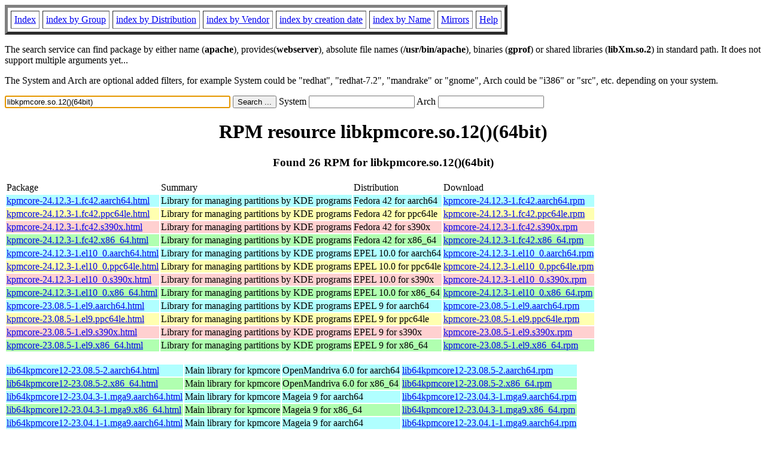

--- FILE ---
content_type: text/html; charset=UTF-8
request_url: http://rpmfind.net/linux/rpm2html/search.php?query=libkpmcore.so.12()(64bit)
body_size: 12456
content:
<!DOCTYPE HTML PUBLIC "-//W3C//DTD HTML 4.0 Transitional//EN">
<html>
<head>
<title>RPM resource libkpmcore.so.12()(64bit)</title><meta name="GENERATOR" content="rpm2html 1.6">
</head>
<body bgcolor="#ffffff" text="#000000" onLoad="document.forms[0].query.focus()">
<table border=5 cellspacing=5 cellpadding=5>
<tbody>
<tr>
<td><a href="/linux/RPM/index.html">Index</a></td>
<td><a href="/linux/RPM/Groups.html">index by Group</a></td>
<td><a href="/linux/RPM/Distribs.html">index by Distribution</a></td>
<td><a href="/linux/RPM/Vendors.html">index by Vendor</a></td>
<td><a href="/linux/RPM/ByDate.html">index by creation date</a></td>
<td><a href="/linux/RPM/ByName.html">index by Name</a></td>
<td><a href="/linux/rpm2html/mirrors.html">Mirrors</a></td>
<td><a href="/linux/rpm2html/help.html">Help</a></td>
</tr>
</tbody></table>
<p> The search service can find package by either name (<b>apache</b>),
provides(<b>webserver</b>), absolute file names (<b>/usr/bin/apache</b>),
binaries (<b>gprof</b>) or shared libraries (<b>libXm.so.2</b>) in
standard path. It does not support multiple arguments yet...
<p> The System and Arch are optional added filters, for example
System could be "redhat", "redhat-7.2", "mandrake" or "gnome", 
Arch could be "i386" or "src", etc. depending on your system.
<p>
<form action="/linux/rpm2html/search.php?query=libkpmcore.so.12%28%29%2864bit%29"
      enctype="application/x-www-form-urlencoded" method="GET">
  <input name="query" type="TEXT" size="45" value="libkpmcore.so.12()(64bit)">
  <input name=submit type=submit value="Search ...">
  System <input name="system" type="TEXT" size="20" value="">
  Arch <input name="arch" type="TEXT" size="20" value="">
</form>
<h1 align='center'>RPM resource libkpmcore.so.12()(64bit)</h1><h3 align='center'> Found 26 RPM for libkpmcore.so.12()(64bit)
</h3><table><tbody>
<tr><td>Package</td><td>Summary</td><td>Distribution</td><td>Download</td></tr>
<tr bgcolor='#b0ffff'><td><a href='/linux/RPM/fedora/42/aarch64/k/kpmcore-24.12.3-1.fc42.aarch64.html'>kpmcore-24.12.3-1.fc42.aarch64.html</a></td><td>Library for managing partitions by KDE programs</td><td>Fedora 42 for aarch64</td><td><a href='/linux/fedora/linux/releases/42/Everything/aarch64/os/Packages/k/kpmcore-24.12.3-1.fc42.aarch64.rpm'>kpmcore-24.12.3-1.fc42.aarch64.rpm</a></td></tr><tr bgcolor='#ffffb0'><td><a href='/linux/RPM/fedora/42/ppc64le/k/kpmcore-24.12.3-1.fc42.ppc64le.html'>kpmcore-24.12.3-1.fc42.ppc64le.html</a></td><td>Library for managing partitions by KDE programs</td><td>Fedora 42 for ppc64le</td><td><a href='/linux/fedora-secondary/releases/42/Everything/ppc64le/os/Packages/k/kpmcore-24.12.3-1.fc42.ppc64le.rpm'>kpmcore-24.12.3-1.fc42.ppc64le.rpm</a></td></tr><tr bgcolor='#ffd0d0'><td><a href='/linux/RPM/fedora/42/s390x/k/kpmcore-24.12.3-1.fc42.s390x.html'>kpmcore-24.12.3-1.fc42.s390x.html</a></td><td>Library for managing partitions by KDE programs</td><td>Fedora 42 for s390x</td><td><a href='/linux/fedora-secondary/releases/42/Everything/s390x/os/Packages/k/kpmcore-24.12.3-1.fc42.s390x.rpm'>kpmcore-24.12.3-1.fc42.s390x.rpm</a></td></tr><tr bgcolor='#b0ffb0'><td><a href='/linux/RPM/fedora/42/x86_64/k/kpmcore-24.12.3-1.fc42.x86_64.html'>kpmcore-24.12.3-1.fc42.x86_64.html</a></td><td>Library for managing partitions by KDE programs</td><td>Fedora 42 for x86_64</td><td><a href='/linux/fedora/linux/releases/42/Everything/x86_64/os/Packages/k/kpmcore-24.12.3-1.fc42.x86_64.rpm'>kpmcore-24.12.3-1.fc42.x86_64.rpm</a></td></tr><tr bgcolor='#b0ffff'><td><a href='/linux/RPM/epel/10.0/aarch64/Packages/k/kpmcore-24.12.3-1.el10_0.aarch64.html'>kpmcore-24.12.3-1.el10_0.aarch64.html</a></td><td>Library for managing partitions by KDE programs</td><td>EPEL 10.0 for aarch64</td><td><a href='/linux/epel/10.0/Everything/aarch64/Packages/k/kpmcore-24.12.3-1.el10_0.aarch64.rpm'>kpmcore-24.12.3-1.el10_0.aarch64.rpm</a></td></tr><tr bgcolor='#ffffb0'><td><a href='/linux/RPM/epel/10.0/ppc64le/Packages/k/kpmcore-24.12.3-1.el10_0.ppc64le.html'>kpmcore-24.12.3-1.el10_0.ppc64le.html</a></td><td>Library for managing partitions by KDE programs</td><td>EPEL 10.0 for ppc64le</td><td><a href='/linux/epel/10.0/Everything/ppc64le/Packages/k/kpmcore-24.12.3-1.el10_0.ppc64le.rpm'>kpmcore-24.12.3-1.el10_0.ppc64le.rpm</a></td></tr><tr bgcolor='#ffd0d0'><td><a href='/linux/RPM/epel/10.0/s390x/Packages/k/kpmcore-24.12.3-1.el10_0.s390x.html'>kpmcore-24.12.3-1.el10_0.s390x.html</a></td><td>Library for managing partitions by KDE programs</td><td>EPEL 10.0 for s390x</td><td><a href='/linux/epel/10.0/Everything/s390x/Packages/k/kpmcore-24.12.3-1.el10_0.s390x.rpm'>kpmcore-24.12.3-1.el10_0.s390x.rpm</a></td></tr><tr bgcolor='#b0ffb0'><td><a href='/linux/RPM/epel/10.0/x86_64/Packages/k/kpmcore-24.12.3-1.el10_0.x86_64.html'>kpmcore-24.12.3-1.el10_0.x86_64.html</a></td><td>Library for managing partitions by KDE programs</td><td>EPEL 10.0 for x86_64</td><td><a href='/linux/epel/10.0/Everything/x86_64/Packages/k/kpmcore-24.12.3-1.el10_0.x86_64.rpm'>kpmcore-24.12.3-1.el10_0.x86_64.rpm</a></td></tr><tr bgcolor='#b0ffff'><td><a href='/linux/RPM/epel/9/aarch64/Packages/k/kpmcore-23.08.5-1.el9.aarch64.html'>kpmcore-23.08.5-1.el9.aarch64.html</a></td><td>Library for managing partitions by KDE programs</td><td>EPEL 9 for aarch64</td><td><a href='/linux/epel/9/Everything/aarch64/Packages/k/kpmcore-23.08.5-1.el9.aarch64.rpm'>kpmcore-23.08.5-1.el9.aarch64.rpm</a></td></tr><tr bgcolor='#ffffb0'><td><a href='/linux/RPM/epel/9/ppc64le/Packages/k/kpmcore-23.08.5-1.el9.ppc64le.html'>kpmcore-23.08.5-1.el9.ppc64le.html</a></td><td>Library for managing partitions by KDE programs</td><td>EPEL 9 for ppc64le</td><td><a href='/linux/epel/9/Everything/ppc64le/Packages/k/kpmcore-23.08.5-1.el9.ppc64le.rpm'>kpmcore-23.08.5-1.el9.ppc64le.rpm</a></td></tr><tr bgcolor='#ffd0d0'><td><a href='/linux/RPM/epel/9/s390x/Packages/k/kpmcore-23.08.5-1.el9.s390x.html'>kpmcore-23.08.5-1.el9.s390x.html</a></td><td>Library for managing partitions by KDE programs</td><td>EPEL 9 for s390x</td><td><a href='/linux/epel/9/Everything/s390x/Packages/k/kpmcore-23.08.5-1.el9.s390x.rpm'>kpmcore-23.08.5-1.el9.s390x.rpm</a></td></tr><tr bgcolor='#b0ffb0'><td><a href='/linux/RPM/epel/9/x86_64/Packages/k/kpmcore-23.08.5-1.el9.x86_64.html'>kpmcore-23.08.5-1.el9.x86_64.html</a></td><td>Library for managing partitions by KDE programs</td><td>EPEL 9 for x86_64</td><td><a href='/linux/epel/9/Everything/x86_64/Packages/k/kpmcore-23.08.5-1.el9.x86_64.rpm'>kpmcore-23.08.5-1.el9.x86_64.rpm</a></td></tr></tbody></table> <br> <table><tbody><tr bgcolor='#b0ffff'><td><a href='/linux/RPM/openmandriva/6.0/aarch64/main/release/lib64kpmcore12-23.08.5-2.aarch64.html'>lib64kpmcore12-23.08.5-2.aarch64.html</a></td><td>Main library for kpmcore</td><td>OpenMandriva 6.0 for aarch64</td><td><a href='/linux/openmandriva/6.0/repository/aarch64/main/release/lib64kpmcore12-23.08.5-2-omv2490.aarch64.rpm'>lib64kpmcore12-23.08.5-2.aarch64.rpm</a></td></tr><tr bgcolor='#b0ffb0'><td><a href='/linux/RPM/openmandriva/6.0/x86_64/main/release/lib64kpmcore12-23.08.5-2.x86_64.html'>lib64kpmcore12-23.08.5-2.x86_64.html</a></td><td>Main library for kpmcore</td><td>OpenMandriva 6.0 for x86_64</td><td><a href='/linux/openmandriva/6.0/repository/x86_64/main/release/lib64kpmcore12-23.08.5-2-omv2490.x86_64.rpm'>lib64kpmcore12-23.08.5-2.x86_64.rpm</a></td></tr><tr bgcolor='#b0ffff'><td><a href='/linux/RPM/mageia/9/aarch64/media/core/updates/lib64kpmcore12-23.04.3-1.mga9.aarch64.html'>lib64kpmcore12-23.04.3-1.mga9.aarch64.html</a></td><td>Main library for kpmcore</td><td>Mageia 9 for aarch64</td><td><a href='/linux/mageia/distrib/9/aarch64/media/core/updates/lib64kpmcore12-23.04.3-1.mga9.aarch64.rpm'>lib64kpmcore12-23.04.3-1.mga9.aarch64.rpm</a></td></tr><tr bgcolor='#b0ffb0'><td><a href='/linux/RPM/mageia/9/x86_64/media/core/updates/lib64kpmcore12-23.04.3-1.mga9.x86_64.html'>lib64kpmcore12-23.04.3-1.mga9.x86_64.html</a></td><td>Main library for kpmcore</td><td>Mageia 9 for x86_64</td><td><a href='/linux/mageia/distrib/9/x86_64/media/core/updates/lib64kpmcore12-23.04.3-1.mga9.x86_64.rpm'>lib64kpmcore12-23.04.3-1.mga9.x86_64.rpm</a></td></tr><tr bgcolor='#b0ffff'><td><a href='/linux/RPM/mageia/9/aarch64/media/core/release/lib64kpmcore12-23.04.1-1.mga9.aarch64.html'>lib64kpmcore12-23.04.1-1.mga9.aarch64.html</a></td><td>Main library for kpmcore</td><td>Mageia 9 for aarch64</td><td><a href='/linux/mageia/distrib/9/aarch64/media/core/release/lib64kpmcore12-23.04.1-1.mga9.aarch64.rpm'>lib64kpmcore12-23.04.1-1.mga9.aarch64.rpm</a></td></tr><tr bgcolor='#b0ffb0'><td><a href='/linux/RPM/mageia/9/x86_64/media/core/release/lib64kpmcore12-23.04.1-1.mga9.x86_64.html'>lib64kpmcore12-23.04.1-1.mga9.x86_64.html</a></td><td>Main library for kpmcore</td><td>Mageia 9 for x86_64</td><td><a href='/linux/mageia/distrib/9/x86_64/media/core/release/lib64kpmcore12-23.04.1-1.mga9.x86_64.rpm'>lib64kpmcore12-23.04.1-1.mga9.x86_64.rpm</a></td></tr></tbody></table> <br> <table><tbody><tr bgcolor='#b0ffff'><td><a href='/linux/RPM/opensuse/15.6/aarch64/libkpmcore12-23.08.5-bp156.1.2.aarch64.html'>libkpmcore12-23.08.5-bp156.1.2.aarch64.html</a></td><td>KDE Partition Manager core library</td><td>OpenSuSE Leap 15.6 for aarch64</td><td><a href='/linux/opensuse/distribution/leap/15.6/repo/oss/aarch64/libkpmcore12-23.08.5-bp156.1.2.aarch64.rpm'>libkpmcore12-23.08.5-bp156.1.2.aarch64.rpm</a></td></tr><tr bgcolor='#ffffb0'><td><a href='/linux/RPM/opensuse/15.6/ppc64le/libkpmcore12-23.08.5-bp156.1.2.ppc64le.html'>libkpmcore12-23.08.5-bp156.1.2.ppc64le.html</a></td><td>KDE Partition Manager core library</td><td>OpenSuSE Leap 15.6 for ppc64le</td><td><a href='/linux/opensuse/distribution/leap/15.6/repo/oss/ppc64le/libkpmcore12-23.08.5-bp156.1.2.ppc64le.rpm'>libkpmcore12-23.08.5-bp156.1.2.ppc64le.rpm</a></td></tr><tr bgcolor='#ffd0d0'><td><a href='/linux/RPM/opensuse/15.6/s390x/libkpmcore12-23.08.5-bp156.1.2.s390x.html'>libkpmcore12-23.08.5-bp156.1.2.s390x.html</a></td><td>KDE Partition Manager core library</td><td>OpenSuSE Leap 15.6 for s390x</td><td><a href='/linux/opensuse/distribution/leap/15.6/repo/oss/s390x/libkpmcore12-23.08.5-bp156.1.2.s390x.rpm'>libkpmcore12-23.08.5-bp156.1.2.s390x.rpm</a></td></tr><tr bgcolor='#b0ffb0'><td><a href='/linux/RPM/opensuse/15.6/x86_64/libkpmcore12-23.08.5-bp156.1.2.x86_64.html'>libkpmcore12-23.08.5-bp156.1.2.x86_64.html</a></td><td>KDE Partition Manager core library</td><td>OpenSuSE Leap 15.6 for x86_64</td><td><a href='/linux/opensuse/distribution/leap/15.6/repo/oss/x86_64/libkpmcore12-23.08.5-bp156.1.2.x86_64.rpm'>libkpmcore12-23.08.5-bp156.1.2.x86_64.rpm</a></td></tr><tr bgcolor='#b0ffff'><td><a href='/linux/RPM/opensuse/15.5/aarch64/libkpmcore12-22.12.3-bp155.1.7.aarch64.html'>libkpmcore12-22.12.3-bp155.1.7.aarch64.html</a></td><td>KDE Partition Manager core library</td><td>OpenSuSE Leap 15.5 for aarch64</td><td><a href='/linux/opensuse/distribution/leap/15.5/repo/oss/aarch64/libkpmcore12-22.12.3-bp155.1.7.aarch64.rpm'>libkpmcore12-22.12.3-bp155.1.7.aarch64.rpm</a></td></tr><tr bgcolor='#ffffb0'><td><a href='/linux/RPM/opensuse/15.5/ppc64le/libkpmcore12-22.12.3-bp155.1.7.ppc64le.html'>libkpmcore12-22.12.3-bp155.1.7.ppc64le.html</a></td><td>KDE Partition Manager core library</td><td>OpenSuSE Leap 15.5 for ppc64le</td><td><a href='/linux/opensuse/distribution/leap/15.5/repo/oss/ppc64le/libkpmcore12-22.12.3-bp155.1.7.ppc64le.rpm'>libkpmcore12-22.12.3-bp155.1.7.ppc64le.rpm</a></td></tr><tr bgcolor='#ffd0d0'><td><a href='/linux/RPM/opensuse/15.5/s390x/libkpmcore12-22.12.3-bp155.1.7.s390x.html'>libkpmcore12-22.12.3-bp155.1.7.s390x.html</a></td><td>KDE Partition Manager core library</td><td>OpenSuSE Leap 15.5 for s390x</td><td><a href='/linux/opensuse/distribution/leap/15.5/repo/oss/s390x/libkpmcore12-22.12.3-bp155.1.7.s390x.rpm'>libkpmcore12-22.12.3-bp155.1.7.s390x.rpm</a></td></tr><tr bgcolor='#b0ffb0'><td><a href='/linux/RPM/opensuse/15.5/x86_64/libkpmcore12-22.12.3-bp155.1.7.x86_64.html'>libkpmcore12-22.12.3-bp155.1.7.x86_64.html</a></td><td>KDE Partition Manager core library</td><td>OpenSuSE Leap 15.5 for x86_64</td><td><a href='/linux/opensuse/distribution/leap/15.5/repo/oss/x86_64/libkpmcore12-22.12.3-bp155.1.7.x86_64.rpm'>libkpmcore12-22.12.3-bp155.1.7.x86_64.rpm</a></td></tr></tbody></table>
<hr>
<p>Generated by <a href="/linux/rpm2html/">rpm2html 1.6</a>
<p><a href="mailto:fabrice@bellet.info">Fabrice Bellet</a>

</body>
</html>

